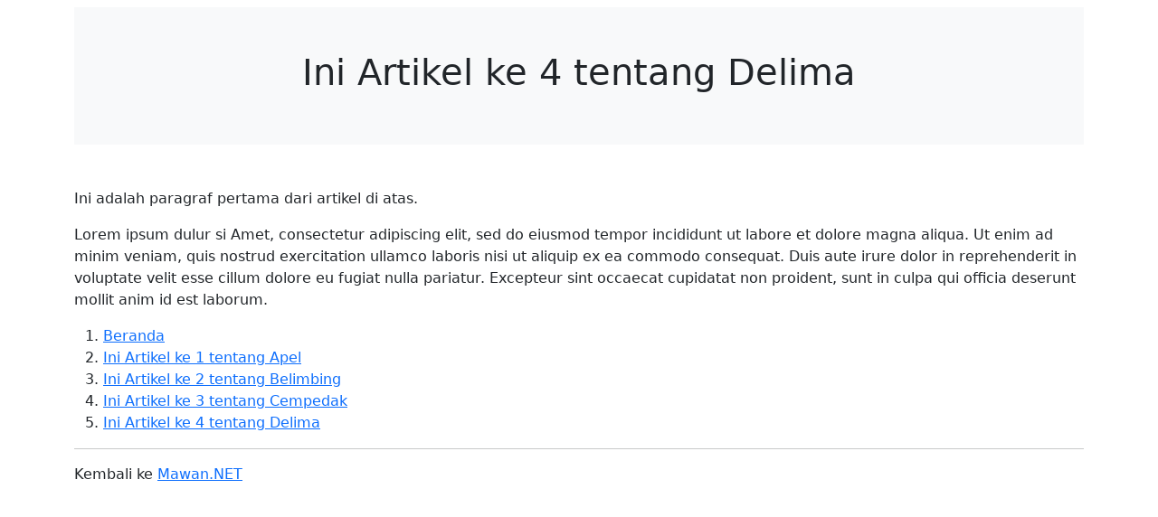

--- FILE ---
content_type: text/html; charset=UTF-8
request_url: https://www.cumacontoh.my.id/ini-artikel-ke-4-tentang-delima
body_size: 1056
content:
<!DOCTYPE html>
<html lang="en">
<head>
  <meta charset="UTF-8">
  <meta http-equiv="X-UA-Compatible" content="IE=edge">
  <meta name="viewport" content="width=device-width, initial-scale=1.0">
  <title>Cara Membuat Judul Artikel Menjadi Alamat URL</title>
  <link href="https://cdn.jsdelivr.net/npm/bootstrap@5.3.0-alpha3/dist/css/bootstrap.min.css" rel="stylesheet" integrity="sha384-KK94CHFLLe+nY2dmCWGMq91rCGa5gtU4mk92HdvYe+M/SXH301p5ILy+dN9+nJOZ" crossorigin="anonymous">
</head>
<body>
<div class="container">
<div class="container-fluid bg-light p-5 text-center mt-2 mb-5"><h1>Ini Artikel ke 4 tentang Delima</h1></div><p>Ini adalah paragraf pertama dari artikel di atas.</p><p>Lorem ipsum dulur si Amet, consectetur adipiscing elit, sed do eiusmod tempor incididunt ut labore et dolore magna aliqua. Ut enim ad minim veniam, quis nostrud exercitation ullamco laboris nisi ut aliquip ex ea commodo consequat. Duis aute irure dolor in reprehenderit in voluptate velit esse cillum dolore eu fugiat nulla pariatur. Excepteur sint occaecat cupidatat non proident, sunt in culpa qui officia deserunt mollit anim id est laborum.</p><ol><li><a href="/">Beranda</a></li><li><a href="ini-artikel-ke-1-tentang-apel">Ini Artikel ke 1 tentang Apel</a></li><li><a href="ini-artikel-ke-2-tentang-belimbing">Ini Artikel ke 2 tentang Belimbing</a></li><li><a href="ini-artikel-ke-3-tentang-cempedak">Ini Artikel ke 3 tentang Cempedak</a></li><li><a href="ini-artikel-ke-4-tentang-delima">Ini Artikel ke 4 tentang Delima</a></li></ol>
<hr>
<p>Kembali ke <a href="https://www.mawan.net/2023/04/30/cara-membuat-judul-artikel-menjadi-alamat-url/">Mawan.NET</a></p>
</div>
<script defer src="https://static.cloudflareinsights.com/beacon.min.js/vcd15cbe7772f49c399c6a5babf22c1241717689176015" integrity="sha512-ZpsOmlRQV6y907TI0dKBHq9Md29nnaEIPlkf84rnaERnq6zvWvPUqr2ft8M1aS28oN72PdrCzSjY4U6VaAw1EQ==" data-cf-beacon='{"version":"2024.11.0","token":"9a4bf251dd6f4e04ac422d35a3557ce3","r":1,"server_timing":{"name":{"cfCacheStatus":true,"cfEdge":true,"cfExtPri":true,"cfL4":true,"cfOrigin":true,"cfSpeedBrain":true},"location_startswith":null}}' crossorigin="anonymous"></script>
</body>
</html>
